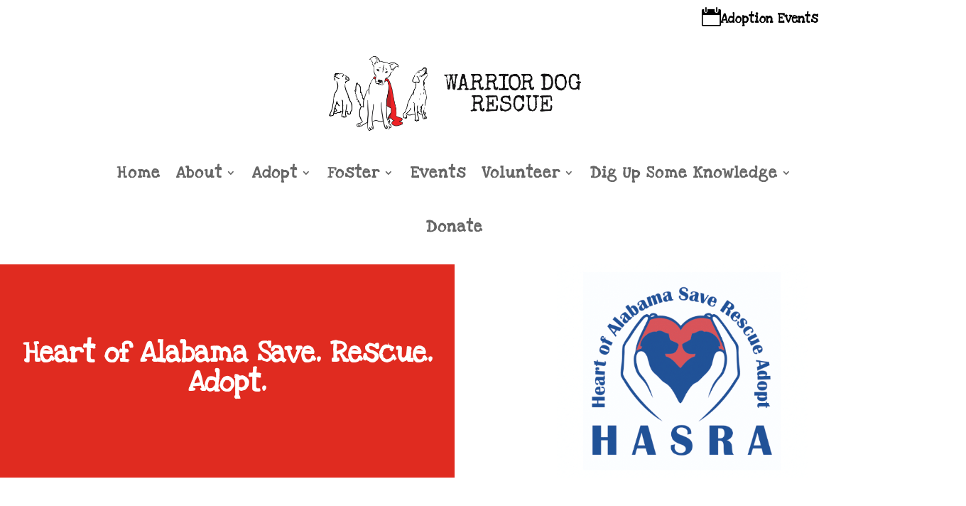

--- FILE ---
content_type: text/css
request_url: https://warriordogrescue.com/wp-content/et-cache/340/et-core-unified-340.min.css?ver=1768931430
body_size: -436
content:
.button-appointment a{padding:14px 14px!important;;background-color:#000000;color:#ffffff;margin-left:15px}.et_pb_menu .et_pb_menu__menu>nav>ul>li{align-items:center}.et-menu li li a{padding:6px 20px;width:500px}.nav li ul{width:540px}html,body{max-width:100%;overflow-x:hidden}.home-adoptabledogs-box h2{padding-top:200px!important}body.da-popup-visible{padding-right:0!important}

--- FILE ---
content_type: text/css
request_url: https://warriordogrescue.com/wp-content/et-cache/340/et-core-unified-tb-25-tb-49-deferred-340.min.css?ver=1768931431
body_size: 1210
content:
.et_pb_section_0_tb_header.et_pb_section{padding-top:0px;padding-bottom:0px;background-color:RGBA(255,255,255,0)!important}.et_pb_row_0_tb_header.et_pb_row{padding-top:10px!important;padding-bottom:0px!important;padding-top:10px;padding-bottom:0px}.et_pb_icon_0_tb_header{margin-bottom:0px!important;text-align:center}.et_pb_icon_0_tb_header .et_pb_icon_wrap .et-pb-icon{font-family:ETmodules!important;font-weight:400!important;color:#000000;font-size:27px}.et_pb_text_0_tb_header.et_pb_text,.et_pb_menu_0_tb_header.et_pb_menu ul li.current-menu-item a{color:#000000!important}.et_pb_text_0_tb_header{font-family:'Love Ya Like A Sister',display;font-weight:700;font-size:18px}.et_pb_section_1_tb_header.et_pb_section{padding-top:10px;padding-bottom:10px}.et_pb_row_1_tb_header.et_pb_row{padding-top:5px!important;padding-bottom:5px!important;padding-top:5px;padding-bottom:5px}.et_pb_menu_0_tb_header.et_pb_menu ul li a{font-family:'Love Ya Like A Sister',display;font-weight:700;font-size:23px;letter-spacing:1px}.et_pb_menu_0_tb_header.et_pb_menu{background-color:#ffffff}.et_pb_menu_0_tb_header.et_pb_menu .nav li ul{background-color:#ffffff!important;border-color:#E02B20}.et_pb_menu_0_tb_header.et_pb_menu .et_mobile_menu{border-color:#E02B20}.et_pb_menu_0_tb_header.et_pb_menu .et_mobile_menu,.et_pb_menu_0_tb_header.et_pb_menu .et_mobile_menu ul{background-color:#ffffff!important}.et_pb_menu_0_tb_header .et_pb_menu_inner_container>.et_pb_menu__logo-wrap,.et_pb_menu_0_tb_header .et_pb_menu__logo-slot{width:400px;max-width:100%}.et_pb_menu_0_tb_header .et_pb_menu_inner_container>.et_pb_menu__logo-wrap .et_pb_menu__logo img,.et_pb_menu_0_tb_header .et_pb_menu__logo-slot .et_pb_menu__logo-wrap img{height:auto;max-height:none}.et_pb_menu_0_tb_header .mobile_nav .mobile_menu_bar:before,.et_pb_menu_0_tb_header .et_pb_menu__icon.et_pb_menu__search-button,.et_pb_menu_0_tb_header .et_pb_menu__icon.et_pb_menu__close-search-button,.et_pb_menu_0_tb_header .et_pb_menu__icon.et_pb_menu__cart-button{color:#7EBEC5}@media only screen and (max-width:980px){.et_pb_icon_0_tb_header{margin-left:auto;margin-right:auto}}@media only screen and (max-width:767px){.et_pb_icon_0_tb_header{margin-left:auto;margin-right:auto}}div.et_pb_section.et_pb_section_0_tb_footer{background-size:100% auto;background-blend-mode:soft-light;background-image:url(https://warriordogrescue.com/wp-content/uploads/2023/03/Screen-Shot-2023-03-09-at-11.04.40-PM-e1681338151402.png)!important}.et_pb_section_0_tb_footer{height:569px;min-height:569px}.et_pb_section_0_tb_footer.et_pb_section,.et_pb_section_1_tb_footer.et_pb_section{padding-top:0px;padding-bottom:0px;margin-top:0px;background-color:rgba(168,168,168,0.8)!important}.et_pb_row_0_tb_footer{position:absolute!important;top:50%;bottom:auto;left:50%;right:auto;transform:translateX(-50%) translateY(-50%)}.et_pb_text_0_tb_footer.et_pb_text{color:#FFFFFF!important}.et_pb_text_0_tb_footer{line-height:1.8em;font-size:37px;line-height:1.8em;text-shadow:0em 0.1em 0.1em rgba(0,0,0,0.4)}div.et_pb_section.et_pb_section_1_tb_footer{background-size:contain;background-blend-mode:soft-light;background-image:url(https://warriordogrescue.com/wp-content/uploads/2023/03/Screen-Shot-2023-03-09-at-11.04.40-PM-e1681338151402.png)!important}.et_pb_row_1_tb_footer{background-color:#474747;border-top-width:1px;border-top-color:rgba(255,255,255,0.25)}.et_pb_row_1_tb_footer.et_pb_row{margin-right:auto!important;margin-left:auto!important}.et_pb_row_1_tb_footer,body #page-container .et-db #et-boc .et-l .et_pb_row_1_tb_footer.et_pb_row,body.et_pb_pagebuilder_layout.single #page-container #et-boc .et-l .et_pb_row_1_tb_footer.et_pb_row,body.et_pb_pagebuilder_layout.single.et_full_width_page #page-container #et-boc .et-l .et_pb_row_1_tb_footer.et_pb_row{width:100%;max-width:100%}.et_pb_text_1_tb_footer.et_pb_text{color:#D6D6D6!important}.et_pb_text_1_tb_footer{font-weight:300}body #page-container .et_pb_section .et_pb_button_0_tb_footer{color:#E02B20!important;border-color:#FFFFFF;padding-right:2em;padding-left:0.7em;background-color:#FFFFFF}body #page-container .et_pb_section .et_pb_button_0_tb_footer:hover:after{margin-left:.3em;left:auto;margin-left:.3em}body #page-container .et_pb_section .et_pb_button_0_tb_footer:after{line-height:inherit;font-size:inherit!important;opacity:1;margin-left:.3em;left:auto;font-family:FontAwesome!important;font-weight:900!important}.et_pb_button_0_tb_footer,.et_pb_button_0_tb_footer:after{transition:all 300ms ease 0ms}.et_pb_social_media_follow_network_0_tb_footer a.icon{background-color:#3b5998!important}.et_pb_social_media_follow_network_1_tb_footer a.icon{background-color:#000000!important}.et_pb_social_media_follow_network_2_tb_footer a.icon{background-color:#a82400!important}.et_pb_social_media_follow_network_3_tb_footer a.icon{background-color:#ea2c59!important}@media only screen and (max-width:980px){div.et_pb_section.et_pb_section_0_tb_footer,div.et_pb_section.et_pb_section_1_tb_footer{background-position:center top}.et_pb_section_0_tb_footer{height:374.8px;min-height:374.8px}.et_pb_section_0_tb_footer.et_pb_section,.et_pb_section_1_tb_footer.et_pb_section{background-color:rgba(168,168,168,0.8)!important}body.logged-in.admin-bar .et_pb_row_0_tb_footer{top:auto}.et_pb_row_0_tb_footer{bottom:0px;top:auto;left:50%;right:auto;transform:translateX(-50%) translateY(0px)}.et_pb_text_0_tb_footer{font-size:37px}.et_pb_row_1_tb_footer{border-top-width:1px;border-top-color:rgba(255,255,255,0.25)}body #page-container .et_pb_section .et_pb_button_0_tb_footer:after{line-height:inherit;font-size:inherit!important;margin-left:.3em;left:auto;display:inline-block;opacity:1;content:attr(data-icon);font-family:FontAwesome!important;font-weight:900!important}body #page-container .et_pb_section .et_pb_button_0_tb_footer:before{display:none}body #page-container .et_pb_section .et_pb_button_0_tb_footer:hover:after{margin-left:.3em;left:auto;margin-left:.3em}}@media only screen and (max-width:767px){div.et_pb_section.et_pb_section_0_tb_footer{background-size:contain}.et_pb_section_0_tb_footer{height:374.8px;min-height:374.8px}.et_pb_section_0_tb_footer.et_pb_section,.et_pb_section_1_tb_footer.et_pb_section{background-color:rgba(168,168,168,0.8)!important}body.logged-in.admin-bar .et_pb_row_0_tb_footer{top:auto}.et_pb_row_0_tb_footer{bottom:0px;top:auto;left:50%;right:auto;transform:translateX(-50%) translateY(0px)}.et_pb_text_0_tb_footer{font-size:20px}.et_pb_row_1_tb_footer{border-top-width:1px;border-top-color:rgba(255,255,255,0.25)}body #page-container .et_pb_section .et_pb_button_0_tb_footer:after{line-height:inherit;font-size:inherit!important;margin-left:.3em;left:auto;display:inline-block;opacity:1;content:attr(data-icon);font-family:FontAwesome!important;font-weight:900!important}body #page-container .et_pb_section .et_pb_button_0_tb_footer:before{display:none}body #page-container .et_pb_section .et_pb_button_0_tb_footer:hover:after{margin-left:.3em;left:auto;margin-left:.3em}}.et_pb_section_0.et_pb_section{background-color:RGBA(0,0,0,0)!important}.et_pb_row_0.et_pb_row{margin-bottom:-40px!important}.et_pb_row_0,body #page-container .et-db #et-boc .et-l .et_pb_row_0.et_pb_row,body.et_pb_pagebuilder_layout.single #page-container #et-boc .et-l .et_pb_row_0.et_pb_row,body.et_pb_pagebuilder_layout.single.et_full_width_page #page-container #et-boc .et-l .et_pb_row_0.et_pb_row{width:94%;max-width:100%}.et_pb_code_0{width:1%}.et_pb_row_1{background-color:#FFFFFF}.et_pb_row_1.et_pb_row{padding-top:50px!important;padding-right:35px!important;padding-bottom:50px!important;padding-left:35px!important;padding-top:50px;padding-right:35px;padding-bottom:50px;padding-left:35px}.et_pb_row_1,body #page-container .et-db #et-boc .et-l .et_pb_row_1.et_pb_row,body.et_pb_pagebuilder_layout.single #page-container #et-boc .et-l .et_pb_row_1.et_pb_row,body.et_pb_pagebuilder_layout.single.et_full_width_page #page-container #et-boc .et-l .et_pb_row_1.et_pb_row{width:95%;max-width:100%}.et_pb_text_0.et_pb_text,.et_pb_text_0 h1{color:#000000!important}.et_pb_text_0 h2{font-weight:600;color:#000000!important}body #page-container .et_pb_section .et_pb_button_0{color:#FFFFFF!important;padding-right:2em;padding-left:0.7em;background-color:#E02B20}body #page-container .et_pb_section .et_pb_button_0:hover:after{margin-left:.3em;left:auto;margin-left:.3em}body #page-container .et_pb_section .et_pb_button_0:after{line-height:inherit;font-size:inherit!important;opacity:1;margin-left:.3em;left:auto;font-family:FontAwesome!important;font-weight:900!important}body #page-container .et_pb_section .et_pb_button_0:hover{background-image:initial;background-color:#000000}.et_pb_button_0{transition:background-color 300ms ease 0ms}.et_pb_button_0,.et_pb_button_0:after{transition:all 300ms ease 0ms}.et_pb_section_2.et_pb_section{padding-top:0px;padding-bottom:0px}.et_pb_row_2.et_pb_row{padding-top:0px!important;padding-bottom:0px!important;padding-top:0px;padding-bottom:0px}.et_pb_row_2,body #page-container .et-db #et-boc .et-l .et_pb_row_2.et_pb_row,body.et_pb_pagebuilder_layout.single #page-container #et-boc .et-l .et_pb_row_2.et_pb_row,body.et_pb_pagebuilder_layout.single.et_full_width_page #page-container #et-boc .et-l .et_pb_row_2.et_pb_row{width:100%;max-width:1920px}.et_pb_text_1 h1{font-family:'Love Ya Like A Sister',display;font-weight:700;font-size:41px;color:#FFFFFF!important}.et_pb_text_1{min-height:300px;display:flex;align-items:center;justify-content:center}.et_pb_section_3.et_pb_section{padding-bottom:18px}.et_pb_row_3.et_pb_row{padding-top:14px!important;padding-top:14px}.et_pb_section_4.et_pb_section{padding-top:0px}.dsm_masonry_gallery_0 .gutter-sizer{width:4px}.dsm_masonry_gallery_0 .grid-item,.dsm_masonry_gallery_0 .grid-sizer{width:calc((100% - (2 - 1) * 4px) / 2)}.dsm_masonry_gallery_0 .grid-item{margin-bottom:4px}.dsm_masonry_gallery_0 .grid-item .dsm-overlay{background:#7EBEC5!important}.et_pb_column_2{background-color:#E02B20}.et_pb_column_3{background-size:contain;background-image:url(https://warriordogrescue.com/wp-content/uploads/2023/08/Screen-Shot-2023-08-11-at-8.54.04-PM-1.png)}.et_pb_section_0{width:800px;margin-left:auto!important;margin-right:auto!important}.et_pb_code_0.et_pb_module{margin-left:auto!important;margin-right:0px!important}@media only screen and (max-width:980px){body #page-container .et_pb_section .et_pb_button_0:after{line-height:inherit;font-size:inherit!important;margin-left:.3em;left:auto;display:inline-block;opacity:1;content:attr(data-icon);font-family:FontAwesome!important;font-weight:900!important}body #page-container .et_pb_section .et_pb_button_0:before{display:none}body #page-container .et_pb_section .et_pb_button_0:hover:after{margin-left:.3em;left:auto;margin-left:.3em}.dsm_masonry_gallery_0 .gutter-sizer{width:4px}.dsm_masonry_gallery_0 .grid-item,.dsm_masonry_gallery_0 .grid-sizer{width:calc((100% - (2 - 1) * 4px) / 2)}.dsm_masonry_gallery_0 .grid-item{margin-bottom:4px}}@media only screen and (max-width:767px){body #page-container .et_pb_section .et_pb_button_0:after{line-height:inherit;font-size:inherit!important;margin-left:.3em;left:auto;display:inline-block;opacity:1;content:attr(data-icon);font-family:FontAwesome!important;font-weight:900!important}body #page-container .et_pb_section .et_pb_button_0:before{display:none}body #page-container .et_pb_section .et_pb_button_0:hover:after{margin-left:.3em;left:auto;margin-left:.3em}.dsm_masonry_gallery_0 .gutter-sizer{width:4px}.dsm_masonry_gallery_0 .grid-item,.dsm_masonry_gallery_0 .grid-sizer{width:calc((100% - (2 - 1) * 4px) / 2)}.dsm_masonry_gallery_0 .grid-item{margin-bottom:4px}}